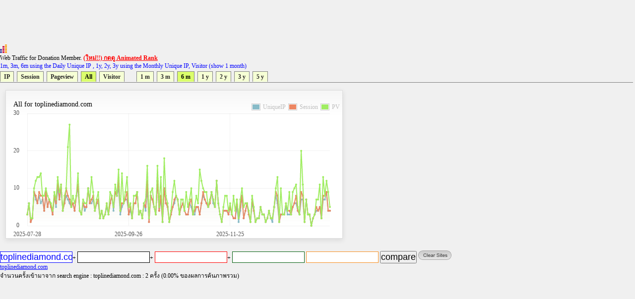

--- FILE ---
content_type: text/html
request_url: https://directory.truehits.net/trafficweb/?url=toplinediamond.com&type=4&t=3
body_size: 21836
content:
<meta http-equiv="Content-Type" content="text/html; charset=tis-620" />
<html><title>Truehits.net Web Traffic</title>
<meta http-equiv="Content-Type" content="text/html; charset=windows-874">
<script type="text/javascript" src="ddtabmenufiles/ddtabmenu.js"></script>
<link rel="stylesheet" type="text/css" href="ddtabmenufiles/ddtabmenu.css">
<link rel="stylesheet" type="text/css" href="//truehits.net/css/u6isap.css">
<script type="text/javascript">
ddtabmenu.definemenu("ddtabs1",3,7)
</script>

<script language=JavaScript type=text/javascript>
function checkval(form) {
                if (form.compareweb.value == "") {
                        alert("โปรดใส่ชื่อ url");
                        form.compareweb.focus();
                        return false;
                }
		if(form.compareweb.value.indexOf(".") == -1) {
			alert("โปรดใส่ชื่อ url ให้ถูกต้อง");
                        form.compareweb.focus();
                        return false;
		}
}
function cleardata(){
                        form.url.value="";
                        form.url1.value="";
                        form.url2.value="";
                        form.url3.value="";
                        form.url4.value="";
                         return false;
}
</script>
<body text="#000000" bgcolor="#FFFFFF">
<table width=100% cellspacing="0" cellpadding="0">
<tr><td>
<script async='async' src='https://www.googletagservices.com/tag/js/gpt.js'></script>
<script>
  var googletag = googletag || {};
  googletag.cmd = googletag.cmd || [];
</script>

<script>
  googletag.cmd.push(function() {
    googletag.defineSlot('/1022289/truehit_topbanner', [728, 90], 'div-gpt-ad-1477658906966-0').addService(googletag.pubads());
    googletag.pubads().enableSingleRequest();
    googletag.enableServices();
  });
</script>
<div id='div-gpt-ad-1477658906966-0' style='height:90px; width:728px;'>
<script>
googletag.cmd.push(function() { googletag.display('div-gpt-ad-1477658906966-0'); });
</script>
</div>
<!--<iframe src="http://banner.truehits.net/adshow_ib.php?zid=47" scrolling="no" frameborder="0"  marginheight="0" marginwidth="0" width="728" height="90"></iframe>-->
</td></tr>
<tr><td>

<div id="truehits_div"></div>
<SCRIPT LANGUAGE="javascript1.1"> page="compareweb";</SCRIPT>
<script type="text/javascript">
  (function() {
    var ga = document.createElement('script'); ga.type = 'text/javascript';
        ga.async = true;
    ga.src = "//lvs.truehits.in.th/dataa/g0000015.js";
    var s = document.getElementsByTagName('script')[0]; s.parentNode.insertBefore(ga, s);
  })();
</script>

Web Traffic for Donation Member. <a href="//truehits.net/script/r.php?id=0" target="_blank"><font color=red><b>(ใหม่!!) กดดู Animated Rank</b></font></a> <br>
<font color=blue>1m, 3m, 6m using the Daily Unique IP , 1y, 2y, 3y  using the Monthly Unique IP, Visitor (show 1 month)</font></td></tr>
<tr><td>
<div id="ddtabs1" class="basictab">
<ul>
<li><a href="?url=toplinediamond.com&url1=&url2=&url3=&url4=&type=1&t=3" rel="sc1">IP</a></li>
<li><a href="?url=toplinediamond.com&url1=&url2=&url3=&url4=&type=2&t=3" rel="sc1">Session</a></li>
<li><a href="?url=toplinediamond.com&url1=&url2=&url3=&url4=&type=3&t=3" rel="sc1">Pageview</a></li>
<li><a href="?url=toplinediamond.com&type=4&t=3" rel="sc1">All</a></li>
<li><a href="?url=toplinediamond.com&url1=&url2=&url3=&url4=&type=5&t=1" rel="sc1">Visitor</a></li>

&nbsp;
&nbsp;
&nbsp;
<li><a href="?url=toplinediamond.com&url1=&url2=&url3=&url4=&type=4&t=1" rel="sc1">1 m</a></li>
<li><a href="?url=toplinediamond.com&url1=&url2=&url3=&url4=&type=4&t=2" rel="sc1">3 m</a></li>
<li><a href="?url=toplinediamond.com&url1=&url2=&url3=&url4=&type=4&t=3" rel="sc1">6 m</a></li>
<li><a href="?url=toplinediamond.com&url1=&url2=&url3=&url4=&type=4&t=4" rel="sc1">1 y</a></li>
<li><a href="?url=toplinediamond.com&url1=&url2=&url3=&url4=&type=4&t=5" rel="sc1">2 y</a></li>
<li><a href="?url=toplinediamond.com&url1=&url2=&url3=&url4=&type=4&t=6" rel="sc1">3 y</a></li>
<li><a href="?url=toplinediamond.com&url1=&url2=&url3=&url4=&type=4&t=7" rel="sc1">5 y</a></li>
</ul>
</div>
</td>
</tr>
<tr><td>
<DIV class="tabcontainer">
<div id="sc1" class="" >

	<link href="//truehits.net/js/examples.css" rel="stylesheet" type="text/css">
	<script language="javascript" type="text/javascript" src="//truehits.net/js/jquery.js"></script>
	<script language="javascript" type="text/javascript" src="//truehits.net/js/jquery.flot.js"></script>
	<script language="javascript" type="text/javascript" src="//truehits.net/js/jquery.flot.time.js"></script>
	<script language="javascript" type="text/javascript" src="//truehits.net/js/jquery.flot.categories.js"></script>
	<script type="text/javascript">
	$(function() {
var data = [["2025-07-28",3],["2025-07-29",6],["2025-07-30",1],["2025-07-31",2],["2025-08-01",9],["2025-08-02",7],["2025-08-03",6],["2025-08-04",8],["2025-08-05",6],["2025-08-06",7],["2025-08-07",4],["2025-08-08",8],["2025-08-09",5],["2025-08-10",7],["2025-08-11",5],["2025-08-12",3],["2025-08-13",8],["2025-08-14",5],["2025-08-15",10],["2025-08-16",7],["2025-08-17",10],["2025-08-18",4],["2025-08-19",6],["2025-08-20",8],["2025-08-21",7],["2025-08-22",6],["2025-08-23",5],["2025-08-24",6],["2025-08-25",4],["2025-08-26",8],["2025-08-27",10],["2025-08-28",4],["2025-08-29",3],["2025-08-30",6],["2025-08-31",4],["2025-09-01",5],["2025-09-02",10],["2025-09-03",6],["2025-09-04",6],["2025-09-05",7],["2025-09-06",4],["2025-09-07",6],["2025-09-08",6],["2025-09-09",2],["2025-09-10",4],["2025-09-11",2],["2025-09-12",3],["2025-09-13",5],["2025-09-14",3],["2025-09-15",6],["2025-09-16",8],["2025-09-17",4],["2025-09-18",9],["2025-09-19",8],["2025-09-20",10],["2025-09-21",3],["2025-09-22",5],["2025-09-23",6],["2025-09-24",7],["2025-09-25",7],["2025-09-26",3],["2025-09-27",4],["2025-09-28",2],["2025-09-29",6],["2025-09-30",6],["2025-10-01",9],["2025-10-02",3],["2025-10-03",4],["2025-10-04",2],["2025-10-05",6],["2025-10-06",4],["2025-10-07",10],["2025-10-08",1],["2025-10-09",8],["2025-10-10",7],["2025-10-11",5],["2025-10-12",3],["2025-10-13",12],["2025-10-14",4],["2025-10-15",7],["2025-10-16",1],["2025-10-17",10],["2025-10-18",6],["2025-10-19",5],["2025-10-20",1],["2025-10-21",3],["2025-10-22",5],["2025-10-23",6],["2025-10-24",8],["2025-10-25",7],["2025-10-26",3],["2025-10-27",5],["2025-10-28",6],["2025-10-29",4],["2025-10-30",3],["2025-10-31",3],["2025-11-01",6],["2025-11-02",5],["2025-11-03",3],["2025-11-04",3],["2025-11-05",5],["2025-11-06",5],["2025-11-07",3],["2025-11-08",6],["2025-11-09",8],["2025-11-10",7],["2025-11-11",6],["2025-11-12",5],["2025-11-13",6],["2025-11-14",9],["2025-11-15",6],["2025-11-16",5],["2025-11-17",12],["2025-11-18",6],["2025-11-19",3],["2025-11-20",1],["2025-11-21",4],["2025-11-22",4],["2025-11-23",4],["2025-11-24",3],["2025-11-25",5],["2025-11-26",3],["2025-11-27",2],["2025-11-28",2],["2025-11-29",5],["2025-11-30",1],["2025-12-01",4],["2025-12-02",8],["2025-12-03",2],["2025-12-04",4],["2025-12-05",6],["2025-12-06",3],["2025-12-07",1],["2025-12-08",6],["2025-12-09",4],["2025-12-10",1],["2025-12-11",2],["2025-12-12",2],["2025-12-13",5],["2025-12-14",3],["2025-12-15",3],["2025-12-16",1],["2025-12-17",2],["2025-12-18",4],["2025-12-19",2],["2025-12-20",1],["2025-12-21",5],["2025-12-22",8],["2025-12-23",6],["2025-12-24",1],["2025-12-25",3],["2025-12-26",3],["2025-12-27",3],["2025-12-28",5],["2025-12-29",3],["2025-12-30",3],["2025-12-31",3],["2026-01-01",5],["2026-01-02",6],["2026-01-03",6],["2026-01-04",4],["2026-01-05",3],["2026-01-06",7],["2026-01-07",7],["2026-01-08",1],["2026-01-09",7],["2026-01-10",3],["2026-01-11",3],["2026-01-12",0],["2026-01-13",2],["2026-01-14",3],["2026-01-15",4],["2026-01-16",4],["2026-01-17",5],["2026-01-18",2],["2026-01-19",7],["2026-01-20",7],["2026-01-21",9],["2026-01-22",4],["2026-01-23",4]];var data2 = [["2025-07-28",3],["2025-07-29",6],["2025-07-30",1],["2025-07-31",2],["2025-08-01",9],["2025-08-02",8],["2025-08-03",6],["2025-08-04",9],["2025-08-05",8],["2025-08-06",8],["2025-08-07",4],["2025-08-08",9],["2025-08-09",5],["2025-08-10",7],["2025-08-11",5],["2025-08-12",3],["2025-08-13",8],["2025-08-14",6],["2025-08-15",12],["2025-08-16",7],["2025-08-17",11],["2025-08-18",4],["2025-08-19",6],["2025-08-20",10],["2025-08-21",8],["2025-08-22",7],["2025-08-23",5],["2025-08-24",6],["2025-08-25",4],["2025-08-26",8],["2025-08-27",11],["2025-08-28",4],["2025-08-29",3],["2025-08-30",6],["2025-08-31",5],["2025-09-01",5],["2025-09-02",10],["2025-09-03",6],["2025-09-04",7],["2025-09-05",8],["2025-09-06",4],["2025-09-07",6],["2025-09-08",7],["2025-09-09",2],["2025-09-10",4],["2025-09-11",2],["2025-09-12",3],["2025-09-13",6],["2025-09-14",3],["2025-09-15",6],["2025-09-16",8],["2025-09-17",5],["2025-09-18",9],["2025-09-19",8],["2025-09-20",12],["2025-09-21",4],["2025-09-22",6],["2025-09-23",6],["2025-09-24",7],["2025-09-25",9],["2025-09-26",3],["2025-09-27",5],["2025-09-28",2],["2025-09-29",6],["2025-09-30",6],["2025-10-01",9],["2025-10-02",3],["2025-10-03",4],["2025-10-04",2],["2025-10-05",6],["2025-10-06",5],["2025-10-07",12],["2025-10-08",1],["2025-10-09",8],["2025-10-10",7],["2025-10-11",5],["2025-10-12",3],["2025-10-13",12],["2025-10-14",4],["2025-10-15",8],["2025-10-16",1],["2025-10-17",10],["2025-10-18",6],["2025-10-19",5],["2025-10-20",1],["2025-10-21",3],["2025-10-22",5],["2025-10-23",7],["2025-10-24",8],["2025-10-25",7],["2025-10-26",3],["2025-10-27",5],["2025-10-28",6],["2025-10-29",4],["2025-10-30",3],["2025-10-31",3],["2025-11-01",6],["2025-11-02",7],["2025-11-03",3],["2025-11-04",4],["2025-11-05",5],["2025-11-06",5],["2025-11-07",3],["2025-11-08",6],["2025-11-09",9],["2025-11-10",7],["2025-11-11",6],["2025-11-12",5],["2025-11-13",6],["2025-11-14",9],["2025-11-15",7],["2025-11-16",5],["2025-11-17",12],["2025-11-18",6],["2025-11-19",3],["2025-11-20",1],["2025-11-21",4],["2025-11-22",4],["2025-11-23",4],["2025-11-24",3],["2025-11-25",5],["2025-11-26",3],["2025-11-27",2],["2025-11-28",2],["2025-11-29",7],["2025-11-30",2],["2025-12-01",5],["2025-12-02",8],["2025-12-03",2],["2025-12-04",4],["2025-12-05",6],["2025-12-06",3],["2025-12-07",1],["2025-12-08",7],["2025-12-09",4],["2025-12-10",1],["2025-12-11",2],["2025-12-12",2],["2025-12-13",5],["2025-12-14",3],["2025-12-15",3],["2025-12-16",1],["2025-12-17",2],["2025-12-18",4],["2025-12-19",2],["2025-12-20",2],["2025-12-21",5],["2025-12-22",9],["2025-12-23",8],["2025-12-24",1],["2025-12-25",3],["2025-12-26",3],["2025-12-27",3],["2025-12-28",6],["2025-12-29",4],["2025-12-30",4],["2025-12-31",3],["2026-01-01",5],["2026-01-02",6],["2026-01-03",8],["2026-01-04",4],["2026-01-05",3],["2026-01-06",9],["2026-01-07",8],["2026-01-08",1],["2026-01-09",7],["2026-01-10",3],["2026-01-11",3],["2026-01-12",0],["2026-01-13",2],["2026-01-14",3],["2026-01-15",5],["2026-01-16",4],["2026-01-17",5],["2026-01-18",2],["2026-01-19",8],["2026-01-20",8],["2026-01-21",9],["2026-01-22",4],["2026-01-23",4]];var data3 = [["2025-07-28",3],["2025-07-29",6],["2025-07-30",2],["2025-07-31",2],["2025-08-01",10],["2025-08-02",12],["2025-08-03",13],["2025-08-04",13],["2025-08-05",14],["2025-08-06",8],["2025-08-07",8],["2025-08-08",10],["2025-08-09",8],["2025-08-10",7],["2025-08-11",6],["2025-08-12",4],["2025-08-13",9],["2025-08-14",7],["2025-08-15",13],["2025-08-16",9],["2025-08-17",11],["2025-08-18",4],["2025-08-19",8],["2025-08-20",10],["2025-08-21",21],["2025-08-22",27],["2025-08-23",5],["2025-08-24",8],["2025-08-25",6],["2025-08-26",8],["2025-08-27",14],["2025-08-28",4],["2025-08-29",3],["2025-08-30",7],["2025-08-31",6],["2025-09-01",6],["2025-09-02",10],["2025-09-03",7],["2025-09-04",13],["2025-09-05",9],["2025-09-06",4],["2025-09-07",7],["2025-09-08",9],["2025-09-09",2],["2025-09-10",4],["2025-09-11",2],["2025-09-12",3],["2025-09-13",6],["2025-09-14",3],["2025-09-15",9],["2025-09-16",8],["2025-09-17",5],["2025-09-18",11],["2025-09-19",8],["2025-09-20",15],["2025-09-21",4],["2025-09-22",14],["2025-09-23",6],["2025-09-24",9],["2025-09-25",13],["2025-09-26",5],["2025-09-27",6],["2025-09-28",2],["2025-09-29",8],["2025-09-30",8],["2025-10-01",9],["2025-10-02",3],["2025-10-03",4],["2025-10-04",2],["2025-10-05",6],["2025-10-06",7],["2025-10-07",16],["2025-10-08",2],["2025-10-09",9],["2025-10-10",10],["2025-10-11",5],["2025-10-12",3],["2025-10-13",16],["2025-10-14",5],["2025-10-15",13],["2025-10-16",1],["2025-10-17",18],["2025-10-18",8],["2025-10-19",6],["2025-10-20",1],["2025-10-21",4],["2025-10-22",9],["2025-10-23",12],["2025-10-24",8],["2025-10-25",7],["2025-10-26",3],["2025-10-27",7],["2025-10-28",7],["2025-10-29",4],["2025-10-30",9],["2025-10-31",5],["2025-11-01",7],["2025-11-02",10],["2025-11-03",3],["2025-11-04",5],["2025-11-05",8],["2025-11-06",6],["2025-11-07",15],["2025-11-08",12],["2025-11-09",10],["2025-11-10",9],["2025-11-11",9],["2025-11-12",5],["2025-11-13",7],["2025-11-14",9],["2025-11-15",7],["2025-11-16",5],["2025-11-17",12],["2025-11-18",6],["2025-11-19",3],["2025-11-20",1],["2025-11-21",5],["2025-11-22",8],["2025-11-23",8],["2025-11-24",4],["2025-11-25",6],["2025-11-26",3],["2025-11-27",8],["2025-11-28",4],["2025-11-29",7],["2025-11-30",2],["2025-12-01",7],["2025-12-02",10],["2025-12-03",5],["2025-12-04",6],["2025-12-05",6],["2025-12-06",4],["2025-12-07",1],["2025-12-08",8],["2025-12-09",5],["2025-12-10",1],["2025-12-11",2],["2025-12-12",2],["2025-12-13",5],["2025-12-14",3],["2025-12-15",3],["2025-12-16",1],["2025-12-17",2],["2025-12-18",4],["2025-12-19",2],["2025-12-20",2],["2025-12-21",5],["2025-12-22",10],["2025-12-23",13],["2025-12-24",1],["2025-12-25",10],["2025-12-26",3],["2025-12-27",3],["2025-12-28",6],["2025-12-29",4],["2025-12-30",9],["2025-12-31",3],["2026-01-01",9],["2026-01-02",10],["2026-01-03",11],["2026-01-04",5],["2026-01-05",3],["2026-01-06",20],["2026-01-07",11],["2026-01-08",1],["2026-01-09",7],["2026-01-10",3],["2026-01-11",3],["2026-01-12",0],["2026-01-13",2],["2026-01-14",3],["2026-01-15",7],["2026-01-16",7],["2026-01-17",11],["2026-01-18",2],["2026-01-19",13],["2026-01-20",8],["2026-01-21",12],["2026-01-22",9],["2026-01-23",5]];
		$.plot("#placeholder", [ { label: "UniqueIP", data: data },{ label: "Session", data: data2 },{ label: "PV", data: data3 }], {
			series:{
                    lines:{ stack:false, show:true, fill:true, lineWidth:2, fillColor:{ colors:[
                        { opacity:0 },
                        { opacity:0.15 }
                    ] }, shadowSize:0 },
                    points:{ show:true, radius:1, shadowSize:0 },
                    shadowSize:0
                },			 
                grid:{ hoverable:true, borderColor:"null", color:"#BDBDBD", borderWidth:0, minBorderMargin:10, labelMargin:10},
                xaxis:{ mode: "categories",ticks:[[0, "2025-07-28"], [60, "2025-09-26"], [120, "2025-11-25"] , [180, ""], [240, ""]] },
                yaxis:{ min:0, minTickSize:1, tickDecimals:"number", ticks:3 },
                legend:{ show:true, margin:[-25, -25], noColumns:3, backgroundOpacity:0 },
                colors:["#88BBC8", "#ED8662", "#A0ED62", "#ed6262", "#edb762", "#ede262", "#62edb0", "#62beed", "#6279ed", "#c162ed", "#ed62c7", "#9A1B2F"]
		});
		$("<div id='tooltip'></div>").css({
			position: "absolute",
			display: "none",
			border: "1px solid #fdd",
			padding: "2px",
			"background-color": "#fee",
			opacity: 0.80
		}).appendTo("body");

		$("#placeholder").bind("plothover", function (event, pos, item) {
				if (item) {
					var x = item.datapoint[0],
						y = item.datapoint[1];
					var nameX = item.series.data[x][0];
					$("#tooltip").html(nameX + "<br>" +item.series.label+":"+y )
						.css({top: item.pageY+5, left: item.pageX+5})
						.fadeIn(200);
				} else {
					$("#tooltip").hide();
				}

		});
		
	});
	</script>
	<div id="content">
		<div class="demo-container" style="margin: 1px 1px 1px 1px;";>
			All for toplinediamond.com			<div id="placeholder" class="demo-placeholder"></div>
					</div>
	</div>

</div>
</DIV>
<br>
</td></tr>
<tr><td bgcolor="f0f0f0" align=left>
<form name=form onsubmit="return checkval(this)" action="" method="post"> 
<input maxlength="100" size="12" style=" 
color: #0000ff;
background-color: #ffffff;
border:1px solid #0000ff;

" name="url" type="text" value="toplinediamond.com">+  
<input maxlength="100" size="12"  style="
color: #000000;
background-color: #ffffff;
border:1px solid #000000;
" name="url1" type="text" value="">+ 
<input maxlength="100" size="12"  style="
color: #ff0000;
background-color: #ffffff;
border:1px solid #ff0000;

" name="url2" type="text" value="">+
<input maxlength="100" size="12"  style="
color: #036010;
background-color: #ffffff;
border:1px solid #036010;

" name="url3" type="text" value=""> 
<input maxlength="100" size="12"  style="
color: #f78f20;
background-color: #ffffff;
border:1px solid #f78f20;

" name="url4" type="text" value="">
<input type=submit value="compare" name="compare">
<a href="javascript:void(0)" onclick="cleardata();"><img src="//truehits.net/image/clear_sites.gif" border=0></a>
</form>
</td></tr>

<tr><td bgcolor="f0f0f0" align=left><a href="?url=toplinediamond.com"><font color=#0000ff>toplinediamond.com</font></a>&nbsp; <a href="?url="><font color=#000000></font></a>&nbsp;<a href="?url="><font color=#ff0000></font></a>&nbsp;<a href="?url="><font color=#036010></font></a>&nbsp;<a href="?url="><font color=#f78f20></font></a></td></tr>
<tr><td>จำนวนครั้งเข้ามาจาก search engine : toplinediamond.com : 2 ครั้ง (0.00% ของผลการค้นภาพรวม)<br><br>
</td></tr>
<tr><td>
<iframe frameborder="0" height="180" hspace="0" marginheight="0" marginwidth="0" scrolling="no" vspace="0" width="900" src="compare_bar.php?tab=t0029796,"></iframe>
</td></tr>
<tr><td>
<script>
  googletag.cmd.push(function() {
    googletag.defineSlot('/1022289/truehits-topbanner-second', [728, 90], 'div-gpt-ad-1482202192560-0').addService(googletag.pubads());
    googletag.pubads().enableSingleRequest();
    googletag.enableServices();
  });
</script>

<!-- /1022289/truehits-topbanner-second -->
<div id='div-gpt-ad-1482202192560-0' style='height:90px; width:728px;'>
<script>
googletag.cmd.push(function() { googletag.display('div-gpt-ad-1482202192560-0'); });
</script>
</div> 
</td></tr>
</table>
<style>
.pure-table{border-collapse:collapse;border-spacing:0;empty-cells:show;border:1px solid #cbcbcb}.pure-table caption{color:#000;font:italic 85%/1 arial,sans-serif;padding:1em 0;text-align:center}.pure-table td,.pure-table th{border-left:1px solid #cbcbcb;border-width:0 0 0 1px;font-size:inherit;margin:0;overflow:visible;padding:.5em 1em}.pure-table td:first-child,.pure-table th:first-child{border-left-width:0}.pure-table thead{background-color:#e0e0e0;color:#000;text-align:left;vertical-align:bottom}.pure-table td{background-color:transparent}.pure-table-odd td{background-color:#f2f2f2}.pure-table-striped tr:nth-child(2n-1) td{background-color:#f2f2f2}.pure-table-bordered td{border-bottom:1px solid #cbcbcb}.pure-table-bordered tbody>tr:last-child>td{border-bottom-width:0}.pure-table-horizontal td,.pure-table-horizontal th{border-width:0 0 1px;border-bottom:1px solid #cbcbcb}.pure-table-horizontal tbody>tr:last-child>td{border-bottom-width:0}
</style>
<table><table  class="pure-table"><thead>
        <tr>
            <th>Year-Month-Day</th>
            <th>IP</th><th>Session</th><th>Pageview</th><script>
(function(i,s,o,g,r,a,m){i['GoogleAnalyticsObject']=r;i[r]=i[r]||function(){
  (i[r].q=i[r].q||[]).push(arguments)},i[r].l=1*new Date();a=s.createElement(o),
m=s.getElementsByTagName(o)[0];a.async=1;a.src=g;m.parentNode.insertBefore(a,m)
})(window,document,'script','//www.google-analytics.com/analytics.js','ga');

  ga('create', 'UA-6826965-1', 'auto');
  ga('send', 'pageview');

</script>

        </tr>
    </thead><tbody><tr class="pure-table-odd"><td>2026-01-23</td><td>4</td><td>4</td><td>5</td></tr><tr ><td>2026-01-22</td><td>4</td><td>4</td><td>9</td></tr><tr class="pure-table-odd"><td>2026-01-21</td><td>9</td><td>9</td><td>12</td></tr><tr ><td>2026-01-20</td><td>7</td><td>8</td><td>8</td></tr><tr class="pure-table-odd"><td>2026-01-19</td><td>7</td><td>8</td><td>13</td></tr><tr ><td>2026-01-18</td><td>2</td><td>2</td><td>2</td></tr><tr class="pure-table-odd"><td>2026-01-17</td><td>5</td><td>5</td><td>11</td></tr><tr ><td>2026-01-16</td><td>4</td><td>4</td><td>7</td></tr><tr class="pure-table-odd"><td>2026-01-15</td><td>4</td><td>5</td><td>7</td></tr><tr ><td>2026-01-14</td><td>3</td><td>3</td><td>3</td></tr><tr class="pure-table-odd"><td>2026-01-13</td><td>2</td><td>2</td><td>2</td></tr><tr ><td>2026-01-12</td><td>0</td><td>0</td><td>0</td></tr><tr class="pure-table-odd"><td>2026-01-11</td><td>3</td><td>3</td><td>3</td></tr><tr ><td>2026-01-10</td><td>3</td><td>3</td><td>3</td></tr><tr class="pure-table-odd"><td>2026-01-09</td><td>7</td><td>7</td><td>7</td></tr><tr ><td>2026-01-08</td><td>1</td><td>1</td><td>1</td></tr><tr class="pure-table-odd"><td>2026-01-07</td><td>7</td><td>8</td><td>11</td></tr><tr ><td>2026-01-06</td><td>7</td><td>9</td><td>20</td></tr><tr class="pure-table-odd"><td>2026-01-05</td><td>3</td><td>3</td><td>3</td></tr><tr ><td>2026-01-04</td><td>4</td><td>4</td><td>5</td></tr><tr class="pure-table-odd"><td>2026-01-03</td><td>6</td><td>8</td><td>11</td></tr><tr ><td>2026-01-02</td><td>6</td><td>6</td><td>10</td></tr><tr class="pure-table-odd"><td>2026-01-01</td><td>5</td><td>5</td><td>9</td></tr><tr ><td>2025-12-31</td><td>3</td><td>3</td><td>3</td></tr><tr class="pure-table-odd"><td>2025-12-30</td><td>3</td><td>4</td><td>9</td></tr><tr ><td>2025-12-29</td><td>3</td><td>4</td><td>4</td></tr><tr class="pure-table-odd"><td>2025-12-28</td><td>5</td><td>6</td><td>6</td></tr><tr ><td>2025-12-27</td><td>3</td><td>3</td><td>3</td></tr><tr class="pure-table-odd"><td>2025-12-26</td><td>3</td><td>3</td><td>3</td></tr><tr ><td>2025-12-25</td><td>3</td><td>3</td><td>10</td></tr></tbody></table>
</body>
</html>



--- FILE ---
content_type: text/html; charset=utf-8
request_url: https://www.google.com/recaptcha/api2/aframe
body_size: 267
content:
<!DOCTYPE HTML><html><head><meta http-equiv="content-type" content="text/html; charset=UTF-8"></head><body><script nonce="m346X7l_i3fPeHcp2LZA4w">/** Anti-fraud and anti-abuse applications only. See google.com/recaptcha */ try{var clients={'sodar':'https://pagead2.googlesyndication.com/pagead/sodar?'};window.addEventListener("message",function(a){try{if(a.source===window.parent){var b=JSON.parse(a.data);var c=clients[b['id']];if(c){var d=document.createElement('img');d.src=c+b['params']+'&rc='+(localStorage.getItem("rc::a")?sessionStorage.getItem("rc::b"):"");window.document.body.appendChild(d);sessionStorage.setItem("rc::e",parseInt(sessionStorage.getItem("rc::e")||0)+1);localStorage.setItem("rc::h",'1769215869044');}}}catch(b){}});window.parent.postMessage("_grecaptcha_ready", "*");}catch(b){}</script></body></html>